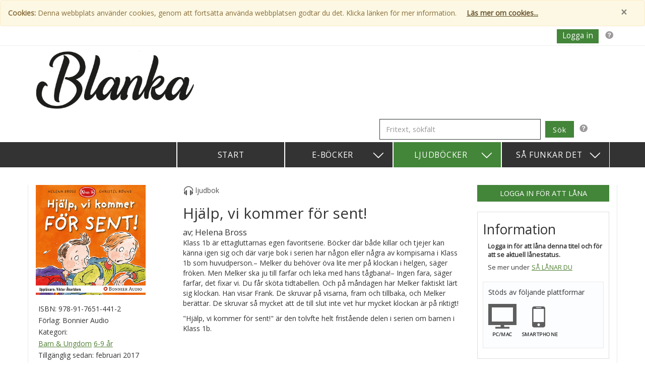

--- FILE ---
content_type: text/html; charset=utf-8
request_url: https://blanka.bibliolibrary.fi/Books/Details/1047253
body_size: 5898
content:
<!DOCTYPE html>
<html lang="sv">
<head>
    <meta charset="utf-8" />
    <meta name="viewport" content="width=device-width, initial-scale=1">
    <meta name="description" content="Biblioteksida f&#246;r utl&#229;ning av e-b&#246;cker och ljudb&#246;cker">
    <meta name="keywords" content="bibliotek,e-bok,ljudbok,audiobok, e-b&#246;cker,ljudb&#246;cker,b&#246;cker,bok,l&#229;na,l&#229;nekort">
    <title>Hj&#228;lp, vi kommer f&#246;r sent! / Ljudbok</title>
    <link href='//fonts.googleapis.com/css?family=Open+Sans:400italic,400%7CAlegreya' rel='stylesheet' type='text/css'>
    <link href="/Content/bootstrap?v=S4boYmRjMg9Onz8JUJQyfF8IARJx_DhyWGUW99nwDnk1" rel="stylesheet"/>

    <link href="/Content/default-base-css?v=x_p4rsQYKg-nWVcJtdqx7y-RKFkk3InphBn5VzWHN6M1" rel="stylesheet"/>


<link href="/Content/elib-green-theme?v=BiTp5xsuIlONSvAueBEURezZvnI49OvIn4AAjqbBveQ1" rel="stylesheet"/>




    <!-- Respond.js IE8 support of CSS3 media queries -->
    <!--[if lt IE 9]>
      <script src="https://oss.maxcdn.com/libs/respond.js/1.3.0/respond.min.js"></script>
    <![endif]-->
    <script src="/bundles/modernizr?v=wBEWDufH_8Md-Pbioxomt90vm6tJN2Pyy9u9zHtWsPo1"></script>


</head>
<body role="document">
    <a id="top"></a>
    <header>
        <div class="sr-only">
            <a href="#mainContent">Hoppa till inneh&#229;llet</a>
        </div>

        





        <div id="cookie-alert" class="alert alert-warning alert-dismissable">
            <button type="button" class="close" data-dismiss="alert" aria-hidden="true">&times;</button>
            <strong>Cookies:</strong>
            <span>Denna webbplats anv&#228;nder cookies, genom att forts&#228;tta anv&#228;nda webbplatsen godtar du det. Klicka l&#228;nken f&#246;r mer information.</span>
            <a href="/info/cookies" class="alert alert-link underline">L&#228;s mer om cookies...</a>
        </div>

        
<!-- Fixed navbar -->
<div class="navbar top-navbar" role="navigation">
    <div class="container">



                <a href="#" class="pop help-icon-link pull-right" data-trigger="hover" data-content="Logga in f&#246;r att se l&#229;n och tillg&#228;nglighet f&#246;r b&#246;cker" data-placement="bottom">
                    <span class="sr-only">Hj&#228;lp f&#246;r inloggning</span>
                    <span class="icon-help"></span>
                </a>
                <form action="/My/Login">
                    <input type="submit" class="btn k0 top-login-logout-link pull-right" id="top-login-link" value="Logga in">
                </form>
    </div>
</div>


        <div class="container library-info-section">
            <div class="row">
                <div class="col-lg-6 col-md-5 col-sm-7 col-xs-11">





                        <a href="/">
                            <img src="https://elibhostedimages.blob.core.windows.net/images/libraries/library-2097.png" alt="Bibliotekets logotyp" id="logo" />
                        </a>
                </div>
            </div>
            <div class="row">
                <div class="col-md-7">
                    <h1 id="site-title" class="pull-left"></h1>
                    
                </div>
<div class="col-md-5">
                        <form action="/Books/FreeTextSearch" id="search-partial-form" method="post">    <div id="search-partial-search-container">
        <span class="nowrap">
            <label class="sr-only" for="searchInput">Fritext, s&#246;kf&#228;lt</label>
            <input type="search" class="form-control" name="searchInput" id="searchInput" value="" placeholder="Fritext, s&#246;kf&#228;lt">
            <input type="submit" class="btn k0" value="S&#246;k" id="searchButton" />
            <a href="#"  id="search-partial-input-help-link" class="help-icon-link pop" data-trigger="hover" data-content="S&#246;k fritt p&#229; exempelvis boktitel eller f&#246;rfattare. F&#246;r mer exakt tr&#228;ff, anv&#228;nd citattecken (”) runt din s&#246;kning." data-placement="bottom"><span class="sr-only">S&#246;k fritt p&#229; exempelvis boktitel eller f&#246;rfattare. F&#246;r mer exakt tr&#228;ff, anv&#228;nd citattecken (”) runt din s&#246;kning.</span><span class="icon-help"></span></a>
        </span>
    </div>
</form>
                    </div>

            </div>
        </div>
        

<nav class="main-navbar navbar navbar-inverse" role="navigation">
	<div id="nav-inner-container" class="container">
		<div class="navbar-header">

			<div id="collapsed-menu-container">
				<span id="main-navbar-toggle-heading" class="navbar-brand pull-right navbar-toggle" data-toggle="collapse" data-target="#navbar-collapse">Meny</span>
				<button type="button" id="main-navbar-toggle-btn" class="navbar-toggle" data-toggle="collapse" data-target="#navbar-collapse">
					<span class="sr-only">&#214;ppna / St&#228;ng Meny</span>
					<span class="icon-bar"></span>
					<span class="icon-bar"></span>
					<span class="icon-bar"></span>
				</button>
				<div id="navbar-toggle-menu-border"></div>
			</div>
		</div>
		<div class="collapse navbar-collapse" id="navbar-collapse">
			<ul class="nav k1 navbar-nav navbar-right">
				<li><a id="start-link" class="main-navbar-main-links  " href="/">Start</a></li>
				<li class="dropdown">
					<a href="#" class="dropdown-toggle main-navbar-main-links " data-toggle="dropdown">E-b&#246;cker <span class="white-icon icon-arrow-down pull-right"></span></a>
					<ul class="dropdown-menu navbar-right k1 custom-dropdown">
						<li role="presentation" class="dropdown-header">Kategorier</li>
						<li class="divider"></li>
						<li class="category-dropdown-links-container">
								<a href="/books/ebooks/Barn%20%26%20Ungdom/8" class="category-dropdown-link">Barn &amp; Ungdom</a>
								<a href="/books/ebooks/Deckare%20%26%20sp%C3%A4nning/15" class="category-dropdown-link">Deckare &amp; sp&#228;nning</a>
								<a href="/books/ebooks/Historia/25" class="category-dropdown-link">Historia</a>
								<a href="/books/ebooks/Memoarer%20%26%20Biografier/5" class="category-dropdown-link">Memoarer &amp; Biografier</a>
								<a href="/books/ebooks/Noveller/13" class="category-dropdown-link">Noveller</a>
								<a href="/books/ebooks/Romaner/1" class="category-dropdown-link">Romaner</a>
								<a href="/books/ebooks/Romantik/57" class="category-dropdown-link">Romantik</a>
								<a href="/books/ebooks/Samh%C3%A4lle%20%26%20politik/17" class="category-dropdown-link">Samh&#228;lle &amp; politik</a>
							<div class="clearfix divider"></div>
							<a href="/categories/ebooks" class="category-dropdown-link">Samtliga kategorier</a>
							<div class="clearfix"></div>
						</li>
					</ul>
				</li>
				<li class="dropdown">
					<a href="#" class="dropdown-toggle main-navbar-main-links active" data-toggle="dropdown">Ljudb&#246;cker <span class="white-icon icon-arrow-down pull-right"></span></a>
					<ul class="dropdown-menu navbar-right k1 custom-dropdown ">
						<li role="presentation" class="dropdown-header">Kategorier</li>
						<li class="divider"></li>
						<li class="category-dropdown-links-container">
								<a href="/books/audiobooks/3-6%20%C3%A5r/7" class="category-dropdown-link">3-6 &#229;r</a>
								<a href="/books/audiobooks/6-9%20%C3%A5r/22" class="category-dropdown-link">6-9 &#229;r</a>
								<a href="/books/audiobooks/Barn%20%26%20Ungdom/8" class="category-dropdown-link">Barn &amp; Ungdom</a>
								<a href="/books/audiobooks/Deckare%20%26%20sp%C3%A4nning/15" class="category-dropdown-link">Deckare &amp; sp&#228;nning</a>
								<a href="/books/audiobooks/Memoarer%20%26%20Biografier/5" class="category-dropdown-link">Memoarer &amp; Biografier</a>
								<a href="/books/audiobooks/Noveller/13" class="category-dropdown-link">Noveller</a>
								<a href="/books/audiobooks/Romaner/1" class="category-dropdown-link">Romaner</a>
								<a href="/books/audiobooks/Romantik/57" class="category-dropdown-link">Romantik</a>
							<div class="clearfix divider"></div>
							<a href="/categories/audiobooks" class="category-dropdown-link">Samtliga kategorier</a>
							<div class="clearfix"></div>
						</li>
					</ul>
				</li>
				<li class="dropdown">
					<a href="#" class="dropdown-toggle main-navbar-main-links  " data-toggle="dropdown">S&#229; funkar det <span class="white-icon icon-arrow-down pull-right"></span></a>
					<ul class="dropdown-menu navbar-right k1">

						<li role="presentation" class="dropdown-header dropdown-info-header">Vilken enhet vill du anv&#228;nda f&#246;r dina b&#246;cker?</li>
						<li id="info-divider-1" class="info-divider divider"></li>
								<li><a href="/Info/Computer">PC / Mac</a></li>
								<li><a href="/Info/IOS">iPad / iPhone</a></li>
								<li><a href="/Info/Android">Android</a></li>
								<li><a href="/Info/OtherDevices">&#214;vrigt</a></li>
								<li><a href="/Info/MobileApp">Mobilapp</a></li>

						<li id="info-divider-2" class="info-divider divider"></li>
						<li role="presentation" class="dropdown-header dropdown-info-header">Hj&#228;lp</li>
						<li id="info-divider-3" class="info-divider divider"></li>
								<li><a href="/Info/Faq">Vanliga fr&#229;gor och svar</a></li>
								<li><a href="/Info/Support">Kontakta support</a></li>

						
								<li><a href="/Info/Cookies">Cookies</a></li>
								<li><a href="/Info/PrivacyInfo">Anv&#228;ndning av personuppgifter</a></li>
								<li><a href="/Info/Accessibility">Tillg&#228;nglighet</a></li>
								<li><a href="/Info/AboutUs">Om Publizon AB</a></li>

					</ul>
				</li>
			</ul>
		</div>
	</div>
</nav>

    </header>
    <main>
        

<div class="container body-container details-body-container">

    <div class="row">
        <div class="col-md-3">
            <a id="mainContent"></a>
            <img class="products-details-cover-image" src="https://images.axiellmedia.com/cover/1047253/1047253_10584148.jpg?height=292" alt= "Omslagsbild f&#246;r Hj&#228;lp, vi kommer f&#246;r sent!" />
            <div class="product-details-container">
                <span id="product-details-isbn-heading">Isbn:</span>
                <span>978-91-7651-441-2</span><br />
                <span id="product-details-publisher-heading">F&#246;rlag:</span>
                <span>Bonnier Audio</span><br />
                <span id="product-details-category-heading">Kategori:</span><br />

                    <span class="underline"> <a href="/books/audiobooks/Barn &amp; Ungdom/8">Barn &amp; Ungdom</a></span>
                    <span class="underline"> <a href="/books/audiobooks/6-9 &#229;r/22">6-9 &#229;r</a></span>
                <br />
                <span id="product-details-publishing-date-heading">Tillg&#228;nglig sedan:</span>
                <span>februari 2017</span><br />

					<span>Uppl&#228;sare:</span>
						<span>Viktor &#197;kerblom</span><br />

					<span>Length: 11 minuter</span><br />

                <hr />


            </div>
        </div>
        <div class="col-md-6">
            <div id="product-details-booktype-and-loan-lenght">
                <span id="product-details-book-type-icon" class="icon-audio-book pull-left"></span> <span id="product-details-book-type" class="pull-left">Ljudbok</span>
                
            </div>
            <br />
            <h2 lang="sv">Hj&#228;lp, vi kommer f&#246;r sent!</h2>
            <div class="product-details-author">
                av;
                
Helena Bross                    

                

                


            </div>

            <div class="details-description" lang="sv">
                <p>Klass 1b är ettagluttarnas egen favoritserie. Böcker där både killar och tjejer kan känna igen sig och där varje bok i serien har någon eller några av kompisarna i Klass 1b som huvudperson.– Melker du behöver öva lite mer på klockan i helgen, säger fröken. Men Melker ska ju till farfar och leka med hans tågbana!– Ingen fara, säger farfar, det fixar vi. Du får sköta tidtabellen. Och på måndagen har Melker faktiskt lärt sig klockan. Han visar Frank. De skruvar på visarna, fram och tillbaka, och Melker berättar. De skruvar så mycket att de till slut inte vet hur mycket klockan är på riktigt!</p><p>"Hjälp, vi kommer för sent!" är den tolvfte helt fristående delen i serien om barnen i Klass 1b.</p>
            </div><br />
                <a id="product-details-sample-btn" class="btn btn-default" href="https://samplefiles.elib.se/mp3/1047253/1047253_9735862.mp3" target="_blank">
                    <span id="product-details-sample-icon" class="icon-audio-book pull-left"></span> 
                    <span class="product-details-sample-btn-text pull-left">Provlyssna </span>
                </a>

            <hr id="product-details-main-area-divider" />

            <script>
                if (history.length >= 1) { 
                    document.write('<span class="icon-arrow-left"></span><input class="underline button-formatted-as-link" type=button value="Tillbaka" alt="Tillbaka" onClick="goBack()">');
                }
            </script>
        </div>
        <div class="col-md-3">


<a class="btn k0 btn-lg" href="/My/Login?returnUrl=%2FBooks%2FDetails%2F1047253" id="product-details-login-to-borrow-btn">Logga in f&#246;r att l&#229;na</a>
            <div id="product-details-availability-and-platform-container">
                <h3 id="product-details-availability-and-platform-container-Heading">Information</h3>
                    <div class="product-details-availabillity">
                        <span class="strong">Logga in f&#246;r att l&#229;na denna titel och f&#246;r att se aktuell l&#229;nestatus.</span><br />
                        <span class="product-details-more-info-link">Se mer under </span><a href="/info/faq#how-to-borrow" class="underline">S&#229; l&#229;nar du </a>
                    </div>

                <div id="product-details-platform-info-container">
                    <p>St&#246;ds av f&#246;ljande plattformar</p>
                    <div class="platform-container first-platform-container">
                        <span id="product-details-screen-icon" class="icon-screen icon"></span>
                        <p class="platform-title">PC/Mac</p>
                    </div>
                    <div class="platform-container mobile-platform-container">
                        <span id="product-details-mobile-icon" class="icon-mobile icon"></span>
                        <p class="platform-title">Smartphone</p>
                    </div>
                </div>

                                
                         


            </div>


        </div>
    </div>




</div>

<script>
    function goBack() {
        history.back();
        return false;
    }
</script>

    </main>
    
<footer id="footer" class="container">
    <div class="col-md-1"></div>
    <div class="col-md-3">
            <h2>H&#228;r finns vi ocks&#229;</h2>
            <hr />
            <ul id="footer-also-find-here">
                    <li><a href="http://www.blanka.fi/" target="_blank">Blanka.fi</a></li>
                    <li><a href="https://www.facebook.com/pargasstadsbibliotek/" target="_blank">Biblioteken i Pargas stad i Facebook</a></li>
                    <li><a href="https://www.facebook.com/KimitoonsBibliotek/" target="_blank">Kimito&#246;ns bibliotek i Facebook</a></li>
            </ul>    </div>
    <div class="col-md-3">
        <h2>Om Webbplatsen</h2>
        <hr />

        <ul>
            <li><a href="/Info/Support">Support</a></li>
            <li><a href="/Info/Cookies">Cookies</a></li>
            <li><a href="/Info/PrivacyInfo">Anv&#228;ndning av personuppgifter</a></li>
            <li><a href="/Info/Accessibility">Tillg&#228;nglighet</a></li>
            <li><a href="/Info/AboutUs">Om Axiell Media</a></li>
        </ul>
    </div>
    <div class="col-md-1">
    </div>
    <div class="col-md-3">
        <h2>V&#228;lj spr&#229;k</h2>
        <hr />

        <ul>
            <li><a href="/Home/SetCulture/en?returnTo=%2FBooks%2FDetails%2F1047253">English</a></li>
            <li><a href="/Home/SetCulture/sv?returnTo=%2FBooks%2FDetails%2F1047253">Svenska</a></li>
            <li><a href="/Home/SetCulture/fi?returnTo=%2FBooks%2FDetails%2F1047253">Suomi</a></li>
            <li><a href="/Home/SetCulture/ar?returnTo=%2FBooks%2FDetails%2F1047253">العربية</a></li>
        </ul>
    </div>
    <div class="col-md-1">
    </div>

</footer>



    <script src="/bundles/jquery?v=guGiAVIp0f1T2TxJO-1NYkUT4F2gOxZwD3D5fOxH8tI1"></script>

    <script src="/bundles/cookies?v=slvfT0nApwOuzqX56pkgAMT3_mCzKgDUATOQW47cEho1"></script>

    <script src="/bundles/sitescript?v=e7SxU9Cpg_1qZCrfH2tXpf0z0bwUvY_9fj90omLyGQc1"></script>

    <script src="/bundles/bootstrap?v=sUYZ8ld3inWwioXtvBYlOE5_hSq8wStwm0_8nauYSfU1"></script>

    
</body>
</html>

--- FILE ---
content_type: text/css; charset=utf-8
request_url: https://blanka.bibliolibrary.fi/Content/default-base-css?v=x_p4rsQYKg-nWVcJtdqx7y-RKFkk3InphBn5VzWHN6M1
body_size: 24714
content:
html{position:relative;min-height:100%}body{font-family:'Open Sans',sans-serif;font-size:1.4em;margin:0;padding:0}.body-container{border-left:solid 1px #e5e8e9;border-right:solid 1px #e5e8e9}.container.container-rounded{border-radius:10px;box-shadow:0 0 5px rgba(1,1,1,.7);background-color:#fff}#logo{max-height:8.3em;min-height:100px}#site-title{font-size:2.5em;text-transform:uppercase}.new-books-heading{margin:28px 0 25px 0}h1,h2,h3,h4,h5,h6,.h1,.h2,.h3,.h4,.h5,.h6{font-family:'Open Sans',sans-serif;font-weight:500;line-height:1.1;color:inherit}h1{font-size:2.5em}h2{font-size:2.1em}h3{font-size:1.7em}h4{font-size:1.3em}h5{font-size:.95em}h6{font-size:.875em}.btn{white-space:normal;font-size:1.05em;padding:.4em 1em}.btn:hover,.btn:focus{color:#fff}.button-formatted-as-link{color:#393939;border:none;background:#fff;text-decoration:underline}.button-formatted-as-link:focus{outline:2px solid #000}.btn,.form-control{border-radius:0}.form-control{border-color:#383a3b;font-size:1.05em}.btn-default:hover,.btn-default:focus,.btn-default:active,.btn-default.active,.open .dropdown-toggle.btn-default{color:#fff;background-color:#383a3b;border-color:#383a3b}.library-info-section{margin-top:10px}.underline{text-decoration:underline}.extraInfo{font-size:.8em}.nowrap{white-space:nowrap}span.beginNewRow{display:block}.strong{font-weight:bold}.text-muted{color:#757575}#Email{min-width:250px;min-height:33px;padding-left:5px;margin-bottom:5px}#emailRemoveButton{background:#e43e33;border:#e43e33;color:#fff;margin-right:4px}#emailSettings{margin-top:4px;display:block;white-space:nowrap}#resendVerificationEmail{margin-top:17px}.emailForm{display:inline-block;margin-left:4px;margin-right:4px}.home-body{padding-bottom:65px}.home-body .tab-content .badge{border-radius:50%;margin-right:25px;font-size:.8em;padding:unset;height:20px;width:20px;line-height:18px;text-align:center}.alert-dismissable .close{color:#333;opacity:.6}.text-warning{color:#d4430c}#cookie-alert{display:none;margin-bottom:0}#operation-alert{margin-bottom:0}.alert-dismissable .close{right:0}.field-validation-error{color:red;font-weight:bolder}.home-body .nav-pills{margin-top:10px;margin-left:10px}.home-body .nav-pills>li>a{border-radius:0;text-transform:uppercase;background-color:#e5e8e9;color:#383a3b;margin-right:20px}.nav-pills>li.active>a,.nav-pills>li.active>a:hover,.nav-pills>li.active>a{color:#fff;background-color:#428bca}.navbar-header{background-color:#333}.nav>li>a:hover,.nav>li>a:focus{text-decoration:none;background:none}.main-navbar.navbar{min-height:39px;background-color:#333;border:none;border-radius:0;margin-bottom:1px}.navbar-inverse .navbar-nav>li>a{color:#fff}.navbar-inverse .navbar-nav>.open>a,.navbar-inverse .navbar-nav>.open>a:hover,.navbar-inverse .navbar-nav>.open>a:focus{color:#fff;background-color:#333}.main-navbar a{letter-spacing:.05em;color:#fff;text-transform:uppercase}.main-navbar-main-links{font-size:1.13em}.top-navbar.navbar{min-height:39px;border:none;border-radius:0;margin-bottom:1px;height:2.5em;border-bottom:1px solid #eeeef0;z-index:1000}.top-navbar>div.container{padding-left:0;padding-right:0}.top-navbar .navbar-toggle .icon-bar{background-color:#fff}.top-navbar .navbar-toggle{border-color:#333;border-radius:0;background-color:#333;color:#fff;height:46px;line-height:46px;margin:0;padding:0 10px}.top-navbar .navbar-header{margin-left:0;margin-right:0}.top-navbar>nav>li>.logged-in-mypages-link{margin-right:35px;font-size:1.1em;color:#333}.top-navbar .navbar-toggle:hover,.top-navbar .navbar-toggle:focus{background-color:#333}.navbar-nav>li:first-child{border-left:solid 2px #fff}.navbar li{width:215px;text-align:center;border-left:solid 1px #fff;border-right:solid 1px #fff}.top-navbar li{border:none}.navbar-nav li span.navitem{display:block;padding:15px 0}#top-logged-in-mypages-header{text-transform:uppercase;font-size:1.1em;margin-right:56px;letter-spacing:.05em}.top-logged-in-mypages-header{margin-top:10px;text-transform:uppercase;font-size:1.1em;letter-spacing:.05em}#top-logged-in-mypages-collapsed-header{height:46px;margin-bottom:0;padding:0 10px;line-height:46px}.login-input{min-width:180px}.login-button-container{margin-top:5px}.top-login-logout-link{margin:6px;padding:0 10px 2px;font-size:1.1em;height:1.8em}.logout-btn{background-color:#909293;color:#fff}.dropdown-menu{font-size:1em}.dropdown-menu>li>a{padding:1px 20px}.custom-dropdown{width:500px}.category-dropdown-links-container a{margin-bottom:4px;overflow:hidden;width:230px!important}.dropdown-header{font-size:1.02em;color:#383a3b}.dropdown-info-header{background-color:#eee;font-size:1.01em}.category-dropdown-links-container a{color:#383a3b}.category-dropdown-links-container{margin:0 15px}.category-dropdown-link{float:left}.category-dropdown-links-container>.category-dropdown-link-mobile{margin-right:25px}.category-dropdown-links-container>.divider{margin-top:10px;margin-bottom:10px}.custom-dropdown .divider{clear:both}.dropdown-toggle .icon-arrow-down{font-size:1.5em}.custom-dropdown li a{width:200px;clear:none;display:inline}.dropdown-menu .info-divider{background-color:#e5e5e5;margin:0}.dropdown li{text-align:left;width:auto}.dropdown li a{text-transform:none}.navbar.glyphicon{margin-right:10px}.glyphicon{margin-right:10px;color:#505255}.glyphicon-double{margin-right:0}@font-face{font-family:'icomoon';src:url('/fonts/icomoon.eot');src:url('/fonts/icomoon.eot?#iefix-jx409q') format('embedded-opentype'),url('/fonts/icomoon.ttf') format('truetype'),url('/fonts/icomoon.svg?#icomoon') format('svg');font-weight:normal;font-style:normal}[class^="icon-"],[class*=" icon-"]{font-family:'icomoon';speak:none;font-style:normal;font-weight:normal;font-variant:normal;text-transform:none;line-height:1;-webkit-font-smoothing:antialiased;-moz-osx-font-smoothing:grayscale}.icon-e-book:before{content:""}.icon-audio-book:before{content:""}.icon-clock:before{content:""}.icon-help:before{content:""}.icon-arrow-left:before{content:""}.icon-arrow-right:before{content:""}.icon-arrow-down:before{content:""}.icon-book:before{content:""}.icon-screen:before{content:""}.icon-mobile:before{content:""}.icon-tablet:before{content:""}.icon-download:before{content:""}.icon-info:before{content:""}.icon-checkmark-circle:before{content:""}.icon-play:before{content:""}.white-icon{color:#fff}.help-icon-link{margin:7px;color:#9b9999;font-size:1.19em}.help-icon-link:hover{text-decoration:none;color:#9b9999}#faqList{margin-top:25px;margin-bottom:10px}#faqList a{text-decoration:underline}#faqList h3{font-size:1em;font-weight:bold}#faqDetailedList{margin-top:30px}#faqDetailedList h4{font-size:1em;font-weight:bold;padding-top:10px;border-top:1px solid #000}#faqDetailedList a{text-decoration:underline}#info-divider-1{margin-bottom:5px}#info-divider-2{margin-top:5px}#info-divider-3{margin-bottom:5px}.promoted-heading{letter-spacing:.02em;font-size:1.4em;text-transform:uppercase}.promoted-book{height:300px;padding-bottom:16px;vertical-align:bottom}.promoted-book a:hover{color:#333;text-decoration:underline}.promoted-book-cover-container{height:80%;display:table}.promoted-book-cover-container a{display:table-cell;vertical-align:bottom}.promoted-book-text-container{margin-top:.5em;height:20%}.promoted-cover-image{max-width:140px;max-height:210px}.promoted-book>a:hover{text-decoration:none}.promoted-book-title:hover{text-decoration:underline}.promoted-book-booktype{font-size:1em}.library-promotion-heading{font-size:2em}.library-promotion-text-container{padding-right:10px}.library-promotion-text{max-height:210px;overflow:hidden;font-size:1.3em;font-family:'Alegreya',serif}#promoted-books-section{border-bottom:solid 1px #dadbdc}.promoted-books-container{margin-top:20px}#promoted-books h4{text-transform:uppercase}.tab-content{margin-top:20px}.home-toplist-item{margin-top:15px;margin-bottom:10px;float:left;width:19%;height:260px}.top-news-list-image-container{width:126px;min-height:160px}a.toplist-book:hover,a.toplist-book:visited,a.toplist-book:link,a.toplist-book:active{text-decoration:none}a:focus{outline:2px solid #000;outline:-webkit-focus-ring-color auto 1px;outline-offset:0}a.toplist-book:focus>img{outline:2px solid #000;outline-offset:0}a .toplist-newslist-title:hover{text-decoration:underline}input[type="checkbox"]:focus{outline:-webkit-focus-ring-color auto 1px;outline:2px solid #000;outline-offset:-2px}.form-control:focus{border-color:#66afe9;outline:2px solid #000;outline:-webkit-focus-ring-color auto 1px;-webkit-box-shadow:inset 0 1px 1px rgba(0,0,0,.075),0 0 8px rgba(102,175,233,.6);box-shadow:inset 0 1px 1px rgba(0,0,0,.075),0 0 8px rgba(102,175,233,.6)}.btn:focus,.btn:active:focus,.btn.active:focus{outline:-webkit-focus-ring-color auto 1px;outline:2px solid #000;outline-offset:-2px}.home-toplist-item-text-container{margin-top:12px;margin-left:44px}.home-toplist-item-title-author-container{margin-top:.5em}.toplist-newslist-author{font-size:1.1em;font-family:Alegreya;color:#5a5a5a}.toplist-newslist-booktype{font-size:1em}.back-to-top-link{display:none}.product-list-item .product-thumbnail{margin-right:25px;width:125px;max-height:180px}.product-list-item{margin:17px 0 17px 0}.product-list-book-type{}.product-list-book-type span{vertical-align:middle;line-height:1.6em}.product-list-book-type-icon{font-size:1.6em;color:#515151}.product-list-book-type-title{text-transform:lowercase;color:#515151}.product-list-item-link:hover{color:#333}.product-list-item-link:focus>h3{outline:2px solid #000}.product-list-item-title{color:#000;padding-top:10px}.product-list-author{padding-top:0;font-size:1.2em;margin-top:0}.product-list-item-description{max-width:60%}.details-body-container{margin-top:35px;padding-bottom:65px}.products-details-cover-image{max-width:218px;max-height:300px}.product-details-container{margin-top:10px;padding:5px;max-width:218px}.product-details-container span{display:inline-block;padding-top:3px}#product-details-isbn-heading{text-transform:uppercase}#product-details-booktype-and-loan-lenght span{color:#515151}#product-details-book-type-icon{padding-right:3px;font-size:1.6em}#product-details-book-type{padding-top:1px;padding-right:3px;text-transform:lowercase}.product-details-book-type-divider{padding:0 3px}#product-details-loan-length-icon{padding-right:3px;padding-left:3px;padding-top:5px}#product-details-loan-length{padding-top:2px;padding-left:6px}.product-details-author{padding-top:0;font-size:1.2em;margin-top:0}#product-details-main-area-divider{margin-top:15px;margin-bottom:10px}#product-details-sample-btn{padding-left:0;padding-right:0;width:10.1em;height:2.2em;font-size:1.6em;margin-top:50px}#product-details-sample-icon{margin-top:4px;margin-left:8px;font-size:1.1em;margin-right:8px}.product-details-sample-btn-text{display:inline-block}.product-details-sample-btn-download-info{font-size:.7em}#product-details-sample-btn:hover,#product-details-sample-btn:focus,#product-details-sample-btn:active{background-color:#ccc;border-color:#ccc}.product-details-more-info-link{margin-bottom:10px;margin-top:8px;margin-right:4px;display:inline-block}#product-details-login-to-borrow-btn{width:100%;text-transform:uppercase}#product-details-borrow-disabled-btn{background-color:#eee;border-color:#eee;color:#9a9a9a;width:100%;height:55px;font-size:1.9em;text-transform:uppercase;letter-spacing:.07em}#product-details-already-in-current-loans-btn{text-transform:uppercase;background-color:#eee;border-color:#eee;color:#1f1f1f}#product-details-borrow-btn{width:100%;height:55px;font-size:1.9em;letter-spacing:.07em;text-transform:uppercase}.product-details-save-in-to-read-btn{background-color:#232323;color:#fff;width:100%;padding:6px 0 6px 0;margin-top:10px}#product-details-save-in-to-read-btn-title-second{font-weight:bolder}#product-details-availability-and-platform-container{padding-right:10px;padding-bottom:20px;padding-left:10px;border:1px solid #dedede;margin-top:20px}#product-details-already-in-current-loans{color:#008540}#product-details-availability-and-platform-container h4{padding-left:10px}#product-details-availability-and-platform-container .product-details-availabillity{font-size:.9em;padding-left:10px}.product-available{color:green}.product-not-available{color:#f58200}#product-details-availability-and-platform-container-Heading{font-size:1.9em}#product-details-availabillity{margin:15px 0}.product-details-availabillity a{text-transform:uppercase}#product-details-platform-info-container{border:1px solid #e9e9e9;padding:10px;background-color:#fbfdff;margin-top:10px}#product-details-screen-icon{font-size:4em}#product-details-tablet-icon{padding-top:3px;display:block;font-size:3.2em}#product-details-mobile-icon{padding-top:8px;display:block;font-size:3em}.product-details-can-be-read-online{margin-top:10px}.product-details-can-not-be-read-online{margin-top:10px}.product-details-can-be-downloaded{margin-top:10px}.platform-container.first-platform-container{margin-left:0}.platform-container.e-reader-platform-container{margin-left:13px}.platform-container.mobile-platform-container{margin-left:7px}.platform-container{text-align:center;max-width:65px;display:inline-block;vertical-align:top}.e-reader-platform-container .platform-title{margin-top:10px}.mobile-platform-container .platform-title{margin-top:7px}.platform-container .icon{color:#5e5e5e}.platform-container .platform-title{font-weight:bolder;text-transform:uppercase;font-size:.7em;letter-spacing:.05em}#search-term-result-container{margin:30px 0}#search-partial-search-container{margin-bottom:5px;margin-top:12px}#searchInput{height:2.8em;width:70%;display:inline-block}#searchButton{margin-bottom:4px;margin-left:5px;height:33px;display:inline-block;letter-spacing:.05em}#search-partial-input-help-link{margin-top:15px;display:inline-block}.search-result-deatils-container{margin-top:30px}#search-result-search-term{font-weight:bolder}.search-result-type-link{width:100%;text-transform:uppercase}.info-nav{margin-top:12px}.info-nav a{color:#383a3b}.info-nav li{border-bottom:1px solid #383a3b}.info-nav li.active{background-color:#e5e8e9}#info-mypages-header{text-transform:uppercase;margin:10px 0 0 10px;display:inline-block;font-size:1.3em}.breadcrumb{margin-top:15px;background-color:#fff}.breadcrumb li{font-size:1.6em;text-transform:capitalize}.listpage-custom-dropdown{width:100%}#listpage-dropdown-sort-order{width:70%;background-color:#333}#listpage-dropdown-sort-order button{background-color:#333;min-width:190px}.listpage-custom-dropdown-inner-title{display:inline-block;margin-left:10px}.listpage-custom-dropdown button{background-color:#787676;color:#fff;width:100%}.listpage-custom-dropdown .dropdown-menu{border-radius:0}.pagination>li>a{position:relative;float:left;padding:6px 12px;margin-left:10px;line-height:1.4285;text-decoration:none;background-color:#fff;border:1px solid #fff;border-radius:20px;color:#000}.pagination>li>a:hover,.pagination>li>a:focus{border-radius:20px}.pagination>.active>a,.pagination>.active>span,.pagination>.active>a:hover,.pagination>.active>span:hover,.pagination>.active>a:focus,.pagination>.active>span:focus{z-index:2;color:#000;cursor:default;background-color:#fff;border-color:#6d6d6d}.pagination>.disabled>span,.pagination>.disabled>span:hover,.pagination>.disabled>span:focus,.pagination>.disabled>a,.pagination>.disabled>a:hover,.pagination>.disabled>a:focus{color:#999;cursor:not-allowed;background-color:#fff;border-color:#fff}.pagination>li:first-child>a{border:none;margin-left:0}.pagination>li:last-child>a{border:none}.pagination>a>span{position:absolute;width:1px;height:1px;padding:0;margin:-1px;overflow:hidden;clip:rect(0,0,0,0);border:0}.pagination>li>a [class*=" icon-"]{font-size:1.5em}#spaceBeforeFooter{height:4em}footer{padding-top:10px;width:100%!important;font-size:1em;color:#fff;background-color:#323232;min-height:200px;height:auto;margin-top:10px}footer a{color:#fff}footer hr{margin:5px 0 5px 0}footer ul{padding-left:3px;list-style-type:none}footer h2{font-size:1.9em}#footer-also-find-here>li:first-child{margin-left:0}#footer-also-find-here>li+li{margin-left:10px}#loans-mypages-header{text-transform:uppercase;margin:10px 0 0 10px;display:inline-block;font-size:1.3em}.loans-list-container hr{margin:10px 0 15px 0;border-color:#b1b0b0}.loans-list-column{padding-left:0}.loans-list-container .product-thumbnail{max-width:100px;max-height:140px}.loans-list-container .icon-download{margin-top:2px;margin-right:5px;font-size:1.5em;padding-left:3px;padding-right:6px}.loan-download-btn-title{font-size:1.3em;padding-top:3px}.loans-list-container .icon-play{margin-top:1px;margin-right:5px;padding:8px 1px;padding-right:4px;font-size:2em}.loan-btns{width:190px}.loan-download-link{margin:10px 0}.loan-download-link-info{display:inline-block;background-color:#ffffc8;padding:5px;margin:5px 0}.loan-btns .icon-audio-book{margin-top:1px;margin-right:5px;padding:8px 1px;padding-left:3px;padding-right:3px;font-size:2em}.loans-heading{display:inline-block}.loans-logged-in-as{display:inline-block;margin-top:30px;font-size:1.2em}.loan-created-date,.loan-remaining_days{display:block}.loans-list-book-type{padding-bottom:10px}.loans-list-book-type span{vertical-align:middle;line-height:1.6em}.loans-list-book-type-title{margin-left:3px;text-transform:lowercase}.loans-list-book-type-icon{color:#515151;font-size:1.6em}.loan-title{font-size:1.2em}.loan-download-btn{padding:1px 10px 4px 10px}.loan-listen-btn{padding:1px 10px 6px 10px}.loan-stream-btn{padding:1px 10px 4px 10px;margin:15px 0}.loan-btn-text{width:70%;text-align:left}.read-loan-btn-title{font-size:1.6em}.listen-loan-btn-title{font-size:1.6em}.new-loan-divider{border:0;height:2px;background-color:#333}#loan-successful-container{margin-bottom:6px}#loan-successful-container span.loan-successful-message{color:#006731;text-transform:uppercase;font-size:1.15em;margin-bottom:7px}#loan-successful-container span.icon-checkmark-circle{color:#00a550}.loan-supplements{margin:15px 0}.loan-supplements ul{list-style:none;padding:0 0 0 10px;white-space:nowrap}@media(min-width:1000px) and (orientation:landscape){.top-navbar-mobile>div.container{padding-left:0;padding-right:0;background-color:#333;width:100%}#top-navbar-menu-mobile .navbar-nav>li{width:190px;border-right:1px solid #fff}#top-navbar-menu-mobile #start-link-container{width:100px}}@media(min-width:992px){#top-navbar-menu{float:right!important}#top-logged-in-mypages-non-collapsed-header{float:right!important}#top-navbar-menu-mobile{background-color:#333}#top-navbar-menu-mobile .navbar-nav>li>a{color:#fff!important;padding-top:13px;padding-bottom:13px}}@media(max-width:300px){.promoted-cover-image{visibility:hidden}}@media(max-width:770px){.login-input{margin-left:10px}.login-label{margin-left:10px}}@media(max-width:450px){#emailSettings{margin-top:4px;display:block;white-space:normal}}@media(max-width:550px){.promoted-book{height:240px}.promoted-cover-image{width:92px;height:138px}#searchButton{margin-left:1px}}@media(max-width:992px){#cookie-alert{display:none;margin-bottom:0}#operation-alert{margin-bottom:0}.library-info-section{margin-top:40px}.navbar-default .navbar-toggle .icon-bar{background-color:#fff}.dropdown>.dropdown-toggle{text-transform:uppercase}.dropdown-menu>li>a.category-dropdown-link-mobile-view{text-transform:uppercase}.category-dropdown-links-container{margin:10px}.navbar-toggle .icon-bar{height:3px}#main-navbar-toggle-btn{margin-top:15px;margin-right:0;margin-left:5px;background-color:#333;border:none}#main-navbar-toggle-heading{padding-top:14px;margin-left:-10px;color:#fff;background-color:#333;border:none}.main-navbar .white-icon{color:#333}.navbar-inverse .navbar-nav>li>a{color:#333;text-align:left}.navbar-inverse .glyphicon{color:#333}.book-type-icon{display:none}#navbar-toggle-menu-border{height:65px;width:2px;background-color:#fff;display:block;position:relative;float:right}.navbar-header{background-color:#333}.top-navbar .container{width:100%}.container>.navbar-collapse{margin-right:5px}.navbar-collapse{border-bottom:2px solid #333;background-color:#fff}#navbar-collapse{margin-right:-15px}#nav-inner-container{background-color:#fff}.navbar li{width:100%;border-left:none;border-right:none;margin:5px 0}#start-link{text-transform:uppercase}.navbar li:first-child{border-left:none;border-right:none}.navbar-inverse .navbar-nav .open .dropdown-menu>.dropdown-header{border:none}.navbar-inverse .navbar-nav .open .dropdown-menu>.dropdown-info-header{border:none;padding:10px 0 10px 20px;margin:0}.navbar-inverse .navbar-nav .open .dropdown-menu>li>a:hover,.navbar-inverse .navbar-nav .open .dropdown-menu>li>a:focus{color:#383a3b}.navbar-inverse .navbar-nav .open .dropdown-menu>li>a{color:#383a3b}.navbar-nav .open .dropdown-menu>li>a{padding:15px 20px 15px 25px}.custom-dropdown li a{background-color:#e5e8e9;margin-left:2px;margin-bottom:2px;width:250px!important}.nav-more-categories-link{margin-top:5px;margin-bottom:10px;float:none!important}.listpage-custom-dropdown-holder{text-align:center}.listpage-custom-dropdown{width:70%;margin:5px}.product-list-item-description{max-width:none}.product-list-item>.media-body{margin-top:10px;display:inline-block}.toplist-newslist-booktype{font-size:1em;margin-left:20px}#product-details-login-to-borrow-btn{margin-top:20px}.active-loan>div{margin:10px 0}.active-loan>div>a.pull-right,.loan-supplements.pull-right{float:none!important}.loans-list-column>span{margin-left:15px}.book-to-read>div{margin:10px 0}.book-to-read>div>a.pull-right{float:none!important}.main-navbar .container{width:100%}}@media screen and (max-width:992px){.home-body .nav-pills{margin-left:0}.home-body .nav-pills>li>a{margin-right:0;height:60px;padding-top:20px;text-align:center}.nav-pills>li{width:32.3%;border-left:1px #fff solid}.home-toplist-item{margin-top:35px;margin-left:20px;float:none;width:90%}.home-body .tab-content .badge{margin-right:10px}.home-toplist-item-text-container{margin-left:20px}.toplist-newslist-title{margin-left:20px}.toplist-newslist-author{margin-left:20px}.toplist-newslist-booktype{margin-left:20px}.promoted-book-booktype{}.back-to-top-link{display:block;margin:0 20px 10px 0}}#top-navbar-menu-mobile .navbar-nav>li{color:#fafafb}#top-navbar-menu-mobile .navbar-nav>li>a{text-align:left;color:#333}#top-navbar-menu-mobile .dropdown-menu>li>a{min-height:3em;padding:15px 20px 15px 25px;width:100%}#top-navbar-menu-mobile .dropdown-menu>li{border-bottom:1px solid #333}#top-navbar-menu-mobile .dropdown-menu>li.dropdown-header{border-bottom:1px solid #333}#top-navbar-menu-mobile .dropdown-menu>li.all-categories-link{border-bottom:none;font-weight:bold}#top-navbar-menu-mobile .navbar-nav{margin-top:0;margin-left:0}#top-navbar-menu-mobile{border-top:none}#top-navbar-menu-mobile .dropdown-toggle .icon-arrow-down{font-size:1.5em;margin-right:10px}#mobile-top-to-main-divider{border-top:2px solid #eee}#mobile-login-btn{right:38px}#top-logged-in-mypages-non-collapsed-header{padding-top:4px}#mobile-login-help{position:absolute;top:0;right:10px}#mobile-login-help .icon-help{margin-right:0;color:#fff}.mobile-login-logout-btn{position:absolute;top:0;right:30px;height:46px;font-size:1.2em;line-height:46px;padding:0 10px}#mobile-promoted-books-section{border-bottom:solid 1px #dadbdc}.mobile-promoted-heading{margin-top:5px;letter-spacing:.02em;font-size:1.2em;text-transform:uppercase}.mobile-library-promotion-heading{font-size:1.85em;font-weight:100;line-height:110%;margin-bottom:20px}.mobile-library-promotion-text{margin-bottom:10px}.mobile-promoted-books{height:300px;padding-bottom:16px;display:table-cell;vertical-align:bottom}.mobile-promoted-books-container{margin-top:3px}.auto-width{width:auto}ul.dropdown-scrollable{max-height:500px;overflow-y:auto;overflow-x:hidden}ul.dropdown-pad li:first-child{padding-top:5px}ul.dropdown-pad li:last-child{padding-bottom:5px}.info-group-header{padding:10px 20px;font-weight:bold}.banner{background-color:#f2f2f2;text-align:center;padding:15px 0 0}.banner img{max-width:100%}main{min-height:400px}main:after{clear:both;content:"";display:block}.dropdown-menu{padding-top:0;padding-bottom:0}.dropdown-header{padding-top:5px;padding-bottom:5px;border:0!important}.custom-dropdown .dropdown-header{padding-top:7px;padding-bottom:1px;font-weight:bold}.custom-dropdown .divider{margin:6px 0}.text-section{margin:5px 0}.app-desc .logo{float:left;width:120px;margin:0 10px 20px 0}.app-desc .store-link{clear:both;margin:10px auto}.app-desc .store-link img{width:220px}.field-validation-valid{display:none}.validation-summary-valid{display:none}.pagination{margin:0!important}.control-margin{margin-bottom:10px}.grecaptcha-badge{visibility:hidden}#captcha-notice{margin-top:10px;color:#c5c5c5;font-size:80%}

--- FILE ---
content_type: text/css; charset=utf-8
request_url: https://blanka.bibliolibrary.fi/Content/elib-green-theme?v=BiTp5xsuIlONSvAueBEURezZvnI49OvIn4AAjqbBveQ1
body_size: 2266
content:
a{color:#4f8032}a:hover,a:focus{color:#599437}.txt1{color:#317d1a}.txt2{color:#317d1a}.txt3{color:#393939}.txt4{color:#52693c}.k0.btn{color:#fff;background-color:#438539!important;border-color:#438539}.k0.btn:hover,.k0.btn:focus,.btn:active,.active.btn-primary,.k0.open .k0.btn.dropdown-toggle{background-color:#6bbb5f!important;border-color:#6bbb5f}.k1.navbar-nav>li>a:hover,.k1.navbar-nav>li>a:focus,.k1.navbar-nav>li>a:active,.k1.navbar-nav>li>a.active{background-color:#438539!important}.navbar-inverse .navbar-nav>.open>a,.navbar-inverse .navbar-nav>.open>a:hover,.navbar-inverse .navbar-nav>.open>a:focus{background-color:#438539!important}.k1.dropdown-menu.custom-dropdown a:hover,.k1.dropdown-menu.custom-dropdown a:focus{background-color:#98ba85!important}.k1.dropdown-menu>li>a:hover,.k1.dropdown-menu>li>a:focus{background-color:#98ba85!important}#top-navbar-menu-mobile .k1.navbar-nav>li>a:hover,#top-navbar-menu-mobile .k1.navbar-nav>li>a:focus,#top-navbar-menu-mobile .k1.navbar-nav>li>a.active{background-color:#5c9b47!important}#top-navbar-menu-mobile .k1.dropdown-menu a:hover,#top-navbar-menu-mobile .k1.dropdown-menu a:focus{background-color:#98ba85!important}#top-navbar-menu-mobile .k1.dropdown-menu>li>a:hover,#top-navbar-menu-mobile .k1.dropdown-menu>li>a:focus{background-color:#98ba85!important}.k2.nav-pills>li.active>a,.k2.nav-pills>li.active>a:hover,.k2.nav-pills>li.active>a{color:#fff;background-color:#438539!important}.k2.nav-pills>li>a:hover,.k2.nav-pills>li>a:active{color:#fff;background-color:#438539!important}.box{background-color:#f2f2f2!important}.home-body .tab-content .badge{background-color:#438539!important}.toplist-newslist-title{color:#518233}.k0.in-active{background-color:#787676!important;border-color:#787676}#listpage-dropdown-sort-order button:hover,#listpage-dropdown-sort-order button:focus{background-color:#9b9999!important;border-color:#9b9999}.pagination>.active>a,.pagination>.active>span,.pagination>.active>a:hover,.pagination>.active>span:hover,.pagination>.active>a:focus,.pagination>.active>span:focus{border-color:#438539}.pagination>li>a:hover,.pagination>li>span:hover,.pagination>li>a:focus,.pagination>li>span:focus{background-color:#fff!important}.product-details-sample-btn-text{color:#4d802f}

--- FILE ---
content_type: text/javascript; charset=utf-8
request_url: https://blanka.bibliolibrary.fi/bundles/sitescript?v=e7SxU9Cpg_1qZCrfH2tXpf0z0bwUvY_9fj90omLyGQc1
body_size: 606
content:
$(document).ready(function(){var n,t;$(".pop").popover();docCookies.hasItem("libraryAcceptCookie")||$("#cookie-alert").show();$("#cookie-alert").bind("closed.bs.alert",function(){docCookies.setItem("libraryAcceptCookie","user_cookies_accepted_ZnJhbmsga2xlcGFja2kgcnVsZXM=",Infinity,"/")});n=!1;$(".loan-button").bind("click",function(t){n&&t.preventDefault();n=!0});t=!1;$(".login-button").bind("click",function(n){t&&n.preventDefault();t=!0});$(".btn-flash-link").click(function(n){n.preventDefault();var i=$(this).attr("href"),t="width=480, height=725";t+=", directories=no";t+=", location=no";t+=", menubar=no";t+=", resizable=no";t+=", scrollbars=no";t+=", status=no";t+=", toolbar=no";newwin=window.open(i,"customWindow",t);window.focus&&newwin.focus()});$("#toplist-tabs a").click(function(n){n.preventDefault();history.pushState(null,null,$(this).attr("href"))})})